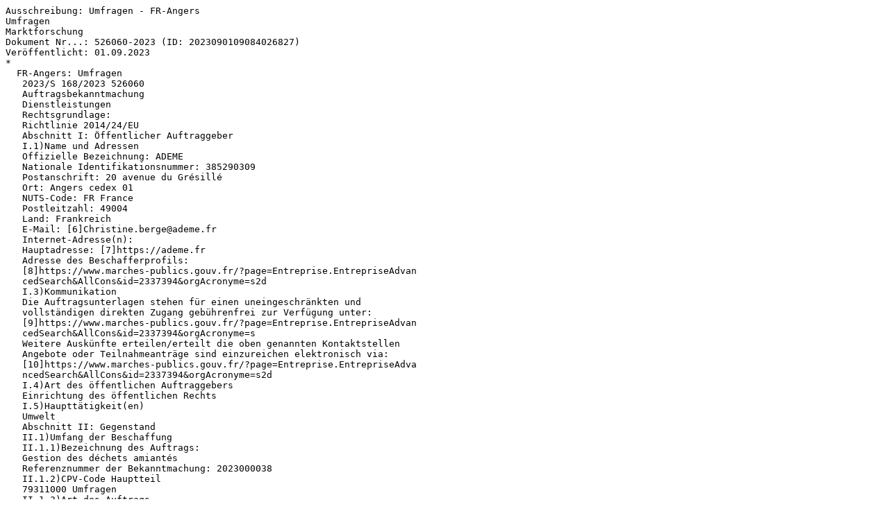

--- FILE ---
content_type: text/plain
request_url: http://www.icc-hofmann.de/NewsTicker/202309/ausschreibung-526060-2023-FR.txt
body_size: 2978
content:
Ausschreibung: Umfragen - FR-Angers
Umfragen
Marktforschung
Dokument Nr...: 526060-2023 (ID: 2023090109084026827)
Veröffentlicht: 01.09.2023
*
  FR-Angers: Umfragen
   2023/S 168/2023 526060
   Auftragsbekanntmachung
   Dienstleistungen
   Rechtsgrundlage:
   Richtlinie 2014/24/EU
   Abschnitt I: Öffentlicher Auftraggeber
   I.1)Name und Adressen
   Offizielle Bezeichnung: ADEME
   Nationale Identifikationsnummer: 385290309
   Postanschrift: 20 avenue du Grésillé
   Ort: Angers cedex 01
   NUTS-Code: FR France
   Postleitzahl: 49004
   Land: Frankreich
   E-Mail: [6]Christine.berge@ademe.fr
   Internet-Adresse(n):
   Hauptadresse: [7]https://ademe.fr
   Adresse des Beschafferprofils:
   [8]https://www.marches-publics.gouv.fr/?page=Entreprise.EntrepriseAdvan
   cedSearch&AllCons&id=2337394&orgAcronyme=s2d
   I.3)Kommunikation
   Die Auftragsunterlagen stehen für einen uneingeschränkten und
   vollständigen direkten Zugang gebührenfrei zur Verfügung unter:
   [9]https://www.marches-publics.gouv.fr/?page=Entreprise.EntrepriseAdvan
   cedSearch&AllCons&id=2337394&orgAcronyme=s
   Weitere Auskünfte erteilen/erteilt die oben genannten Kontaktstellen
   Angebote oder Teilnahmeanträge sind einzureichen elektronisch via:
   [10]https://www.marches-publics.gouv.fr/?page=Entreprise.EntrepriseAdva
   ncedSearch&AllCons&id=2337394&orgAcronyme=s2d
   I.4)Art des öffentlichen Auftraggebers
   Einrichtung des öffentlichen Rechts
   I.5)Haupttätigkeit(en)
   Umwelt
   Abschnitt II: Gegenstand
   II.1)Umfang der Beschaffung
   II.1.1)Bezeichnung des Auftrags:
   Gestion des déchets amiantés
   Referenznummer der Bekanntmachung: 2023000038
   II.1.2)CPV-Code Hauptteil
   79311000 Umfragen
   II.1.3)Art des Auftrags
   Dienstleistungen
   II.1.4)Kurze Beschreibung:
   Les principaux objectifs de l'étude ayant pour objet la gestion des
   déchets amiantés sont les suivants : 1) Faire un état des lieux : - des
   secteurs d'activités concernés par des déchets d'amiante (incluant le
   type de déchet - des gisements des déchets d'amiante (par type) à
   partir des sources de données connues et estimer la part du gisement
   non connu ; - des acteurs de la filière de gestion des déchets amiantés
   (désamianteurs, fédérations, syndicats, unités de traitement, autres
   acteurs) ; - des transferts transfrontaliers de ces déchets. 2) Estimer
   la part de gisement traité au sein des filières illégales et les
   raisons de l'existence de ces filières. 3) Evaluer l'évolution des
   gisements de déchets amiantés à l'horizon 2030 et 2040. 4) Faire des
   préconisations d'amélioration de la gestion des déchets d'amiante.
   II.1.5)Geschätzter Gesamtwert
   II.1.6)Angaben zu den Losen
   Aufteilung des Auftrags in Lose: nein
   II.2)Beschreibung
   II.2.2)Weitere(r) CPV-Code(s)
   79310000 Marktforschung
   II.2.3)Erfüllungsort
   NUTS-Code: FR France
   II.2.4)Beschreibung der Beschaffung:
   Les principaux objectifs de l'étude ayant pour objet la gestion des
   déchets amiantés sont les suivants : 1) Faire un état des lieux : - des
   secteurs d'activités concernés par des déchets d'amiante (incluant le
   type de déchet - des gisements des déchets d'amiante (par type) à
   partir des sources de données connues et estimer la part du gisement
   non connu ; - des acteurs de la filière de gestion des déchets amiantés
   (désamianteurs, fédérations, syndicats, unités de traitement, autres
   acteurs) ; - des transferts transfrontaliers de ces déchets. 2) Estimer
   la part de gisement traité au sein des filières illégales et les
   raisons de l'existence de ces filières. 3) Evaluer l'évolution des
   gisements de déchets amiantés à l'horizon 2030 et 2040. 4) Faire des
   préconisations d'amélioration de la gestion des déchets d'amiante.
   II.2.5)Zuschlagskriterien
   Der Preis ist nicht das einzige Zuschlagskriterium; alle Kriterien sind
   nur in den Beschaffungsunterlagen aufgeführt
   II.2.6)Geschätzter Wert
   II.2.7)Laufzeit des Vertrags, der Rahmenvereinbarung oder des
   dynamischen Beschaffungssystems
   Laufzeit in Monaten: 18
   Dieser Auftrag kann verlängert werden: nein
   II.2.10)Angaben über Varianten/Alternativangebote
   Varianten/Alternativangebote sind zulässig: nein
   II.2.11)Angaben zu Optionen
   Optionen: nein
   II.2.13)Angaben zu Mitteln der Europäischen Union
   Der Auftrag steht in Verbindung mit einem Vorhaben und/oder Programm,
   das aus Mitteln der EU finanziert wird: nein
   II.2.14)Zusätzliche Angaben
   Abschnitt III: Rechtliche, wirtschaftliche, finanzielle und technische
   Angaben
   III.1)Teilnahmebedingungen
   III.1.2)Wirtschaftliche und finanzielle Leistungsfähigkeit
   Eignungskriterien gemäß Auftragsunterlagen
   III.1.3)Technische und berufliche Leistungsfähigkeit
   Eignungskriterien gemäß Auftragsunterlagen
   Abschnitt IV: Verfahren
   IV.1)Beschreibung
   IV.1.1)Verfahrensart
   Offenes Verfahren
   IV.1.3)Angaben zur Rahmenvereinbarung oder zum dynamischen
   Beschaffungssystem
   IV.1.8)Angaben zum Beschaffungsübereinkommen (GPA)
   Der Auftrag fällt unter das Beschaffungsübereinkommen: ja
   IV.2)Verwaltungsangaben
   IV.2.2)Schlusstermin für den Eingang der Angebote oder Teilnahmeanträge
   Tag: 03/10/2023
   Ortszeit: 10:00
   IV.2.3)Voraussichtlicher Tag der Absendung der Aufforderungen zur
   Angebotsabgabe bzw. zur Teilnahme an ausgewählte Bewerber
   IV.2.4)Sprache(n), in der (denen) Angebote oder Teilnahmeanträge
   eingereicht werden können:
   Französisch
   IV.2.6)Bindefrist des Angebots
   Laufzeit in Monaten: 6 (ab dem Schlusstermin für den Eingang der
   Angebote)
   IV.2.7)Bedingungen für die Öffnung der Angebote
   Tag: 03/10/2023
   Ortszeit: 10:05
   Abschnitt VI: Weitere Angaben
   VI.1)Angaben zur Wiederkehr des Auftrags
   Dies ist ein wiederkehrender Auftrag: nein
   VI.3)Zusätzliche Angaben:
   VI.4)Rechtsbehelfsverfahren/Nachprüfungsverfahren
   VI.4.1)Zuständige Stelle für Rechtsbehelfs-/Nachprüfungsverfahren
   Offizielle Bezeichnung: Tribunal administratif de Nantes
   Postanschrift: 6, allée de l'ILE GLORIETTE CS 24111
   Ort: NANTES CEDEX
   Postleitzahl: 44041
   Land: Frankreich
   E-Mail: [11]Greffe.ta-nantes@juradm.fr
   Telefon: +33 240994600
   Internet-Adresse: [12]https://nantes.tribunal-administratif.fr
   VI.4.2)Zuständige Stelle für Schlichtungsverfahren
   Offizielle Bezeichnung: Tribunal administratif de Nantes
   Postanschrift: 6, allée de l'ILE GLORIETTE CS 24111
   Ort: NANTES CEDEX
   Postleitzahl: 44041
   Land: Frankreich
   E-Mail: [13]Greffe.ta-nantes@juradm.fr
   Telefon: +33 240994600
   Internet-Adresse: [14]https://nantes.tribunal-administratif.fr
   VI.4.3)Einlegung von Rechtsbehelfen
   Genaue Angaben zu den Fristen für die Einlegung von Rechtsbehelfen:
   Les délais d'introduction de recours:- référé précontractuel: jusqu'à
   la signature du contrat (articles L. 551-1 et suivants du code de
   justice administrative);- référé contractuel: 31 jours, à compter de la
   publication d'un avis d'attribution du contrat au Journal officiel de
   l'Union européenne ou six mois, à compter du lendemain du jour de la
   conclusion du contrat, si aucun avis d'attribution n'a été publié
   (articles L. 551-13 et suivants du code de justice administrative);-
   une fois le contrat signé et l'avis d'attribution publié, un recours en
   contestation de la validité du contrat peut être introduit dans un
   délai de deux mois.
   VI.4.4)Stelle, die Auskünfte über die Einlegung von Rechtsbehelfen
   erteilt
   Offizielle Bezeichnung: Tribunal administratif de Nantes
   Postanschrift: 6, allée de l'ILE GLORIETTE CS 24111
   Ort: NANTES CEDEX
   Postleitzahl: 44041
   Land: Frankreich
   E-Mail: [15]Greffe.ta-nantes@juradm.fr
   Telefon: +33 240994600
   Internet-Adresse: [16]http://nantes.tribunal-administratif.fr
   VI.5)Tag der Absendung dieser Bekanntmachung:
   29/08/2023
References
   6. mailto:Christine.berge@ademe.fr?subject=TED
   7. https://ademe.fr/
   8. https://www.marches-publics.gouv.fr/?page=Entreprise.EntrepriseAdvancedSearch&AllCons&id=2337394&orgAcronyme=s2d
   9. https://www.marches-publics.gouv.fr/?page=Entreprise.EntrepriseAdvancedSearch&AllCons&id=2337394&orgAcronyme=s
  10. https://www.marches-publics.gouv.fr/?page=Entreprise.EntrepriseAdvancedSearch&AllCons&id=2337394&orgAcronyme=s2d
  11. mailto:Greffe.ta-nantes@juradm.fr?subject=TED
  12. https://nantes.tribunal-administratif.fr/
  13. mailto:Greffe.ta-nantes@juradm.fr?subject=TED
  14. https://nantes.tribunal-administratif.fr/
  15. mailto:Greffe.ta-nantes@juradm.fr?subject=TED
  16. http://nantes.tribunal-administratif.fr/
--------------------------------------------------------------------------------
             Database Operation & Alert Service (icc-hofmann) for:
       The Office for Official Publications of the European Communities
                The Federal Office of Foreign Trade Information
 Phone: +49 6082-910101, Fax: +49 6082-910200, URL: http://www.icc-hofmann.de
